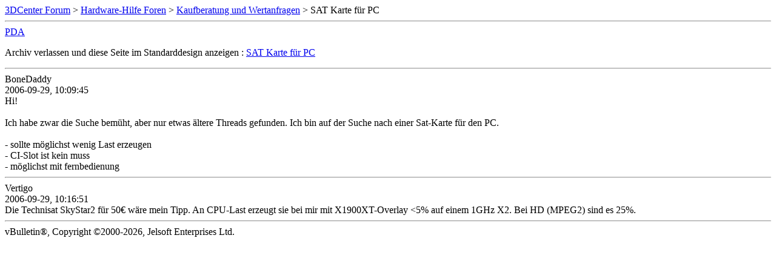

--- FILE ---
content_type: text/html; charset=ISO-8859-1
request_url: https://www.forum-3dcenter.org/vbulletin/archive/index.php/t-323178.html
body_size: 710
content:
<!DOCTYPE html PUBLIC "-//W3C//DTD XHTML 1.0 Transitional//EN" "http://www.w3.org/TR/xhtml1/DTD/xhtml1-transitional.dtd">
<html xmlns="http://www.w3.org/1999/xhtml" dir="ltr" lang="de">
<head>
	<meta http-equiv="Content-Type" content="text/html; charset=ISO-8859-1" />
	<meta name="keywords" content=" SAT Karte für PC, vbulletin,forum,discussion,bulletin board,3d,3dcenter,3dc" />
	<meta name="description" content="[Archiv]  SAT Karte für PC Kaufberatung und Wertanfragen" />
	
	<title> SAT Karte für PC [Archiv]  - 3DCenter Forum</title>
	<link rel="stylesheet" type="text/css" href="http://www.forum-3dcenter.org/vbulletin/archive/archive.css" />
</head>
<body>
<div class="pagebody">
<div id="navbar"><a href="http://www.forum-3dcenter.org/vbulletin/archive/index.php">3DCenter Forum</a> &gt; <a href="http://www.forum-3dcenter.org/vbulletin/archive/index.php/f-1.html">Hardware-Hilfe Foren</a> &gt; <a href="http://www.forum-3dcenter.org/vbulletin/archive/index.php/f-88.html">Kaufberatung und Wertanfragen</a> &gt;  SAT Karte für PC</div>
<hr />
<div class="pda"><a href="http://www.forum-3dcenter.org/vbulletin/archive/index.php/t-323178.html?pda=1" rel="nofollow">PDA</a></div>
<p class="largefont">Archiv verlassen und diese Seite im Standarddesign anzeigen : <a href="http://www.forum-3dcenter.org/vbulletin/showthread.php?t=323178">SAT Karte für PC</a></p>
<hr />

<div class="post"><div class="posttop"><div class="username">BoneDaddy</div><div class="date">2006-09-29, 10:09:45</div></div><div class="posttext">Hi!<br />
<br />
Ich habe zwar die Suche bemüht, aber nur etwas ältere Threads gefunden. Ich bin auf der Suche nach einer Sat-Karte für den PC. <br />
<br />
- sollte möglichst wenig Last erzeugen<br />
- CI-Slot ist kein muss<br />
- möglichst mit fernbedienung</div></div><hr />


<div class="post"><div class="posttop"><div class="username">Vertigo</div><div class="date">2006-09-29, 10:16:51</div></div><div class="posttext">Die Technisat SkyStar2 für 50&#8364; wäre mein Tipp. An CPU-Last erzeugt sie bei mir mit X1900XT-Overlay &lt;5% auf einem 1GHz X2. Bei HD (MPEG2) sind es 25%.</div></div><hr />


<div id="copyright">vBulletin&reg;, Copyright &copy;2000-2026, Jelsoft Enterprises Ltd.</div>
</div>
</body>
</html>